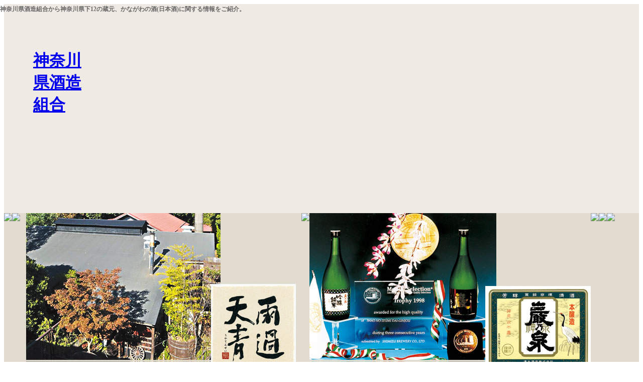

--- FILE ---
content_type: text/html
request_url: http://kanagawa-jizake.or.jp/
body_size: 6151
content:
<!DOCTYPE html PUBLIC "-//W3C//DTD XHTML 1.0 Transitional//EN" "http://www.w3.org/TR/xhtml1/DTD/xhtml1-transitional.dtd">
<html xmlns="http://www.w3.org/1999/xhtml" lang="ja" xml:lang="ja">
<head>
<meta http-equiv="Content-Type" content="text/html; charset=UTF-8" />
<meta name="keywords" content="神奈川,酒造組合,蔵元,丹沢,箱根,相模原,愛甲郡,海老名,厚木,伊勢原,足柄上群,秦野,茅ヶ崎,お酒,酒,日本酒,酒蔵,販売,地酒,神奈川県酒造組合" />
<meta name="description" content="神奈川県酒造組合から神奈川県下13の蔵元、かながわの酒(日本酒)に関する情報をご紹介。" />
<meta property="og:title" content="ホーム | 神奈川県酒造組合" />
<meta property="og:type" content="website" />
<meta property="og:description" content="" />
<meta property="og:url" content="https://www.kanagawa-jizake.or.jp/" />
<meta property="og:image" content="https://www.kanagawa-jizake.or.jp/global-image/site/webclip.png" />
<meta property="og:site_name" content="神奈川県酒造組合" />
<meta name="format-detection" content="telephone=no" />
<link rel="apple-touch-icon" href="https://www.kanagawa-jizake.or.jp/global-image/site/webclip.png" /> 
<link href="https://www.kanagawa-jizake.or.jp/usr-data/modules/extMdlBlogMngr/css/common.css" rel="stylesheet" type="text/css" media="all" />
<link href="https://www.kanagawa-jizake.or.jp/usr-data/modules/extMdlFormGnrtr/css/common.css" rel="stylesheet" type="text/css" media="all" />
<link href="https://www.kanagawa-jizake.or.jp/_cache/AllUnits.css?20260125083218" rel="stylesheet" type="text/css" media="all" />

<link href="https://www.kanagawa-jizake.or.jp/css/common.css" rel="stylesheet" type="text/css" media="all" />
<link href="https://www.kanagawa-jizake.or.jp/css/kanagawa-jizake_top_10/common_skin.css" rel="stylesheet" type="text/css" media="all" />
<link type="text/css" href="https://www.kanagawa-jizake.or.jp/js/lightbox251/css/lightbox.css" rel="stylesheet" media="all" />
<link href="https://www.kanagawa-jizake.or.jp/js/jquery-ui/css/overcast/jquery-ui-1.8.23.custom.css" rel="stylesheet" type="text/css" media="all" />
<link href="https://www.kanagawa-jizake.or.jp/js/mobiscroll/css/mobiscroll-2.0.1.custom.min.css" rel="stylesheet" type="text/css" media="all" />
<style type="text/css" id="wrapper-bg">
#wrapper{
	background: url(https://www.kanagawa-jizake.or.jp/global-image/color/8-colorBgImg.jpg) repeat left 0px #F0EAE4;
}
</style>
<style type="text/css" id="gnavi-bg">
#globalNaviAreaSection{
	background-color: #FFFFFF;
}
</style>
<style type="text/css" id="gnavi-color">
#globalNaviArea.color01 li {
	background-color: #FFFFFF;
}
#globalNaviAreaSection #globalNaviArea.color01 li.active a, #globalNaviAreaSection #globalNaviArea .color03 a:hover, #globalNaviAreaSection #globalNaviArea .color03 a.active {
	background-color: #FFFFFF;
}

.color02, .color02 a:link, .color02 a:active, .color02 a:visited{
	color: #333333;
}
#globalNaviAreaSection .color04 a:hover, #globalNaviAreaSection .color04 a.active{
	color: #333333;
}
</style>

<style type="text/css" id="coverarea-bg">
#coverAreaSection{
	background: url(https://www.kanagawa-jizake.or.jp/global-image/color/8-coverAreaImg.png) repeat-x 0 0 #E1DCCD;
}
</style>
<style type="text/css">
#contentsArea{
	background: transparent;
	color: #333333;
	position: relative;
	-moz-border-radius: none;
	-webkit-border-radius: none;
	-o-border-radius: none;
	-ms-border-radius: none;
	border-radius: none;
}
#contentsAreaSection a{
	color: #000000;
}
#contentsAreaSection a:hover{
	color: #000000;
}
#contentsAreaSection .bAnchor a:hover,
#contentsAreaSection .bAnchorSide a:hover{
	color: #000000 !important;
}
#contentsAreaSection #contentsArea .imgCap,
#contentsAreaSection #contentsArea .bCatListDate,
#contentsAreaSection #contentsArea .bCatList2Date,
#contentsAreaSection #contentsArea .bCatList3Date,
#contentsAreaSection #contentsArea .bVCatList2Date,
#contentsAreaSection #contentsArea .bVCatList3Date,
#contentsAreaSection #contentsArea .bCatList4Date{
	color: #333333;
}


#footerAreaSection{
	background: transparent;
	color: #333333;}
#footerAreaSection a{
color: #333333;
}
#footerAreaSection a:hover{
	color: #333333;
}


#contentsAreaSection .color10{
	color: #000000;
}
#contentsAreaSection .bTtl .color10{
	color: #000000;
}
#contentsAreaSection .bTtl{
	text-align: left;
}

#contentsAreaSection .color11{
	color: #333333;
}
#contentsAreaSection .bSubTtl .color11{
	color: #333333;
}
#contentsAreaSection .bSubTtl{
	text-align: left;
}

#contentsAreaSection .bTtlBg, #contentsAreaSection .entryOptionHeader h4{
	text-align: left;
}

.bgColor{
	background-color: #E1DCCD;
	color: #333333;
}
.bdSolid, .bdDot, .bgColor{
	padding: 20px;
}
#contentsAreaSection #contentsArea .bgColor .imgCap{
	color: #333333;
}

#contentsAreaSection .color12, #contentsAreaSection .entry-top, #contentsAreaSection .topPager-top a, #contentsAreaSection .topPager-bottom a, #contentsAreaSection .entryOption h4 a {
	background-color: #E1DCCD;
	color: #333333;
}
#contentsAreaSection .menuTitle, #contentsAreaSection .menuFrame a, #contentsAreaSection .menuFrame li, #contentsAreaSection .calendarhead a, #contentsAreaSection .entryOption h4 a, #contentsAreaSection h3.artListTitle{
	color: #333333;
}

</style>
<style type="text/css" id="color09-bg">
#wrapper .color09{
	position:relative;
	background: url(https://www.kanagawa-jizake.or.jp/global-image/color/8-bgTitleImg.png) no-repeat 0 0 transparent;
	color: #333333;
}
</style>


<script type="text/javascript">
/*<[CDATA[*/
var bingotopurl = "https://www.kanagawa-jizake.or.jp";
var cover_duration = 1000;
var cover_interval = 4000;
var coverAutoID;
/*]]>*/
</script>
<script src="https://www.kanagawa-jizake.or.jp/js/imported.min.js" type="text/javascript"></script>
<script type="text/javascript" src="https://www.kanagawa-jizake.or.jp/js/prototype.js"></script>
<script type="text/javascript" src="https://www.kanagawa-jizake.or.jp/js/scriptaculous.js?load=effects,builder"></script>
<script type="text/javascript" src="https://www.kanagawa-jizake.or.jp/js/livepipe.js"></script>
<script type="text/javascript" src="https://www.kanagawa-jizake.or.jp/js/tabs.js"></script>
<!--[if lt IE 9]>
	<script src="https://www.kanagawa-jizake.or.jp/js/html5shiv.js"></script>
	<script src="https://www.kanagawa-jizake.or.jp/js/css3-mediaqueries.js" type="text/javascript"></script>
<![endif]-->
<script type="text/javascript" src="https://www.kanagawa-jizake.or.jp/js/jquery-1.8.0.min.js" id="jquery-b"></script>
<script type="text/javascript" src="https://www.kanagawa-jizake.or.jp/js/jquery-ui/js/jquery-ui-1.8.23.custom.min.js"></script>
<script type="text/javascript" src="https://www.kanagawa-jizake.or.jp/js/lightbox251/js/lightbox.js"></script>
<script type="text/javascript" src="https://www.kanagawa-jizake.or.jp/js/flipsnap.min.js" ></script>
<script type="text/javascript" src="https://www.kanagawa-jizake.or.jp/js/mobiscroll/js/mobiscroll-2.0.1.custom.min.js" ></script>
<script type="text/javascript" src="https://www.kanagawa-jizake.or.jp/js/jquery.lazyload.min.js"></script>
<script type="text/javascript">
// <![CDATA[
// ]]>
</script>
<title>ホーム | 神奈川県酒造組合</title>
<script type="text/javascript">

  var _gaq = _gaq || [];
  _gaq.push(['_setAccount', 'UA-42849459-1']);
  _gaq.push(['_trackPageview']);

  (function() {
    var ga = document.createElement('script'); ga.type = 'text/javascript'; ga.async = true;
    ga.src = ('https:' == document.location.protocol ? 'https://ssl' : 'http://www') + '.google-analytics.com/ga.js';
    var s = document.getElementsByTagName('script')[0]; s.parentNode.insertBefore(ga, s);
  })();

</script>

<style>
div, li { overflow: hidden; }
</style>

<!--[if IE 6]>
<script src="https://www.kanagawa-jizake.or.jp/js/DD_belatedPNG.js" type="text/javascript"></script>
<script>
DD_belatedPNG.fix('.transparentImg');
</script>
<![endif]-->

</head>
<body id="page1">
<div id="wrapper">
	<!--ページコンテナー/-->
	<div id="container">
				<!--ヘッダーエリア/-->
		<div id="headerAreaSection" style=" background-color: transparent; background-image: url(https://www.kanagawa-jizake.or.jp/global-image/header/8-hdrimg.png?20260125083218);background-repeat: no-repeat; background-position: 0px 0px; ">
			<div id="headerAreaOuter" style="width: 220px; height: 416px;">
				<div id="headerArea">
					<div id="headerAreaImage" style="overflow: hidden; position: relative;width:220px;  height:416px; ">
												<h1 id="HdLogo" style="position: absolute; width: 102px; height: 307px; top: 70px; left: 58px;"><a id="hlogo_anc" href="https://www.kanagawa-jizake.or.jp/" title="神奈川県酒造組合" style="width: 102px; height: 307px; background-image: url(https://www.kanagawa-jizake.or.jp/global-image/header/13-logo.png?20260125083218);">神奈川県酒造組合</a></h1>
												
																							</div>
				</div>
			</div>
		</div>
		<!--/ヘッダーエリア-->
				
				<h2 id="HdSeo" class="fStyle01 fBold" style="position: absolute; font-size: 12px; color: #666666; top: 0px; left: 0px;"><span>神奈川県酒造組合から神奈川県下12の蔵元、かながわの酒(日本酒)に関する情報をご紹介。</span></h2>
		
				<!--カバーエリア/-->
		<div id="coverAreaSection">
			<div id="coverAreaOuter">
				<div id="coverArea">
					<div id="coverAreaInner">
						<div id="coverList" class="design02">
	<div id="coverWrap"><!----><a id="cover0"  href="/kubota/" target="_self"><img src="https://www.kanagawa-jizake.or.jp/global-image/header/13-hdrimg-0.jpg?1769297538" /></a><!--
--><a id="cover1"  href="/kawanishiya/" target="_self"><img src="https://www.kanagawa-jizake.or.jp/global-image/header/13-hdrimg-9.jpg?1769297538" /></a><!--
--><a id="cover2"  href="/kumazawa/" target="_self"><img src="https://www.kanagawa-jizake.or.jp/global-image/header/13-hdrimg-11.jpg?1769297538" /></a><!--
--><a id="cover3"  href="/inoue/" target="_self"><img src="https://www.kanagawa-jizake.or.jp/global-image/header/13-hdrimg-7.jpg?1769297538" /></a><!--
--><a id="cover4"  href="/shimizu/" target="_self"><img src="https://www.kanagawa-jizake.or.jp/global-image/header/13-hdrimg-1.jpg?1769297538" /></a><!--
--><a id="cover5"  href="/kanei/" target="_self"><img src="https://www.kanagawa-jizake.or.jp/global-image/header/13-hdrimg-10.png?1769297538" /></a><!--
--><a id="cover6"  href="/kikkawa/" target="_self"><img src="https://www.kanagawa-jizake.or.jp/global-image/header/13-hdrimg-5.jpg?1769297538" /></a><!--
--><a id="cover7"  href="/izumibashi/" target="_self"><img src="https://www.kanagawa-jizake.or.jp/global-image/header/13-hdrimg-3.jpg?1769297538" /></a><!--
--><a id="cover8"  href="/ohyatakashi/" target="_self"><img src="https://www.kanagawa-jizake.or.jp/global-image/header/13-hdrimg-2.jpg?1769297538" /></a><!--
--><a id="cover9"  href="/ishii/" target="_self"><img src="https://www.kanagawa-jizake.or.jp/global-image/header/13-hdrimg-6.png?1769297538" /></a><!--
--><a id="cover10"  href="/nakazawa/" target="_self"><img src="https://www.kanagawa-jizake.or.jp/global-image/header/13-hdrimg-8.png?1769297538" /></a><!--
--><a id="cover11"  href="/koganei/" target="_self"><img src="https://www.kanagawa-jizake.or.jp/global-image/header/13-hdrimg-4.jpg?1769297538" /></a><!--
--></div>
<!--●ナビゲーション/-->
<div class="nav">
	<ol>
	<li><a href="javascript:void(0);" class="active">●</a>
	<li><a href="javascript:void(0);" class="">●</a>
	<li><a href="javascript:void(0);" class="">●</a>
	<li><a href="javascript:void(0);" class="">●</a>
	<li><a href="javascript:void(0);" class="">●</a>
	<li><a href="javascript:void(0);" class="">●</a>
	<li><a href="javascript:void(0);" class="">●</a>
	<li><a href="javascript:void(0);" class="">●</a>
	<li><a href="javascript:void(0);" class="">●</a>
	<li><a href="javascript:void(0);" class="">●</a>
	<li><a href="javascript:void(0);" class="">●</a>
	<li><a href="javascript:void(0);" class="last">●</a>
	</ol>
</div>
<!--/●ナビゲーション-->
</div>
					</div>
				</div>
			</div>
		</div>
		<!--/カバーエリア-->
		
				<!--グローバルナビゲーションエリア/-->
		<div id="globalNaviAreaSection">
			<div id="globalNaviAreaOuter">
				<div id="globalNaviArea" class="color01">
					<ul class="clearfix">
												<li class="gNavi1 color02 color03 color04 active"><a class="active" href="https://www.kanagawa-jizake.or.jp/" title="ホーム"><span>ホーム</span></a></li>
												<li class="gNavi5 color02 color03 color04 "><a class="" href="https://www.kanagawa-jizake.or.jp/about/" title="神奈川県酒造組合について"><span>神奈川県酒造組合について</span></a></li>
												<li class="gNavi6 color02 color03 color04 "><a class="" href="https://www.kanagawa-jizake.or.jp/kuramoto/" title="蔵元紹介"><span>蔵元紹介</span></a></li>
												<li class="gNavi8 color02 color03 color04 "><a class="" href="https://www.kanagawa-jizake.or.jp/shop/" title="かながわの酒が飲める店"><span>かながわの酒が飲める店</span></a></li>
												<li class="gNavi7 color02 color03 color04 "><a class="" href="https://www.kanagawa-jizake.or.jp/guide/" title="お酒のあれこれ"><span>お酒のあれこれ</span></a></li>
											</ul>
				</div>
			</div>
		</div>
		<!--/グローバルナビゲーションエリア-->
		
		<!--コンテンツエリア/-->
		<div id="contentsAreaSection">
			<div id="contentsAreaOuter">
				<div id="contentsArea">
					<!--パンくずリスト/-->
										<!--/パンくずリスト-->
					<!--メインエリア/-->
					<div id="mainArea">
						<div id="user-area">
							<div class="col2-1"  id="container-28">
	<div class="box1">
		<div class="containerInner"><div id="unit-17" class="hsNormal"><div class="bImgbtn">
	<a href="/kuramoto/"  onmouseover="chgImg17('on')" onmouseout="chgImg17('off')" ><img id="bImgbtn17" name="bImgbtn17" src="https://www.kanagawa-jizake.or.jp/global-image/units/img/17-1-20251009183423_b68e7819f65b33.png" title="蔵元紹介" alt="蔵元紹介" border="0" style="vertical-align:bottom;" /><img id="bImgbtn17-on" name="bImgbtn17-on" src="https://www.kanagawa-jizake.or.jp/global-image/units/img/17-2-20251009183423_b68e7819f65cca.png" title="蔵元紹介" alt="蔵元紹介" border="0" style="display:none;" /></a>
</div>
<script type="text/javascript">
// <![CDATA[
function chgImg17(mode) {
	var src1="https://www.kanagawa-jizake.or.jp/global-image/units/img/17-1-20251009183423_b68e7819f65b33.png";
	var src2="https://www.kanagawa-jizake.or.jp/global-image/units/img/17-2-20251009183423_b68e7819f65cca.png";
	if(mode=='on') {
		$("bImgbtn17").src = src2 ;
	} else {
		$("bImgbtn17").src = src1 ;
	}
}
// ]]>
</script>
</div>
</div>
	</div>
	<div class="box2">
		<div class="containerInner"><div id="unit-18" class="hsNormal"><div class="bImgbtn">
	<a href="/guide/"  onmouseover="chgImg18('on')" onmouseout="chgImg18('off')" ><img id="bImgbtn18" name="bImgbtn18" src="https://www.kanagawa-jizake.or.jp/global-image/units/img/18-1-20130719152616_b51e8dc08b1f22.png" title="お酒のあれこれ" alt="お酒のあれこれ" border="0" style="vertical-align:bottom;" /><img id="bImgbtn18-on" name="bImgbtn18-on" src="https://www.kanagawa-jizake.or.jp/global-image/units/img/18-2-20130719162410_b51e8e99a63f44.png" title="お酒のあれこれ" alt="お酒のあれこれ" border="0" style="display:none;" /></a>
</div>
<script type="text/javascript">
// <![CDATA[
function chgImg18(mode) {
	var src1="https://www.kanagawa-jizake.or.jp/global-image/units/img/18-1-20130719152616_b51e8dc08b1f22.png";
	var src2="https://www.kanagawa-jizake.or.jp/global-image/units/img/18-2-20130719162410_b51e8e99a63f44.png";
	if(mode=='on') {
		$("bImgbtn18").src = src2 ;
	} else {
		$("bImgbtn18").src = src1 ;
	}
}
// ]]>
</script>
</div>
</div>
	</div>
	<br class="clr" />
</div>
<div class="col1" id="container-27">
	<div class="box1">
		<div class="containerInner"><div id="unit-49"><div class="bImgttl">
	<h3 style="width: 680px; height: 56px; background-image: url(https://www.kanagawa-jizake.or.jp/global-image/units/ttlimg/49-1-20251009182811_b68e7802b510f2.png);">蔵元マップ</h3>
</div>
</div>

<div id="unit-45" class="hsWide"><div class="bTxt">
<div class="topMap2025" style="padding: 0 40px 10px 40px; background-color: #F8F1EA; border-left: 1px solid #F8F1EA; border-right: 1px solid #F8F1EA;  border-bottom: 1px solid #F8F1EA;">
  <map name="FPMap0">
    <area shape="rect" coords="197, 213, 221, 243" href="/kanei/" />
    <area shape="rect" coords="240, 77, 264, 107" href="/shimizu/" />
    <area shape="rect" coords="246, 107, 270, 137" href="/ohyatakashi/" />
    <area shape="rect" coords="264, 77, 288, 107" href="/kubota/" />
    <area shape="rect" coords="332, 160, 356, 190" href="/izumibashi/" />
    <area shape="rect" coords="263, 172, 287, 202" href="/koganei/" />
    <area shape="rect" coords="249, 211, 273, 241" href="/kikkawa/" />
    <area shape="rect" coords="355, 240, 379, 270" href="/kumazawa/" />
    <area shape="rect" coords="183, 256, 207, 286" href="/ishii/" />
    <area shape="rect" coords="159, 269, 183, 299" href="/inoue/" />
    <area shape="rect" coords="128, 240, 152, 270" href="/nakazawa/" />
    <area shape="rect" coords="95, 214, 119, 244" href="/kawanishiya/" /> 		
  </map>
  <img border="0" width="600" height="458" usemap="#FPMap0" alt="" src="/global-image/kanagawamap2.jpg" />
  <a class="linkArrow" title="もっと詳しい地図はこちら" href="/kuramoto/">もっと詳しい地図はこちら</a>
  <div class="clearfix" style="margin-top: 20px;">
    <div class="bItemsKuramoto" style="float: left; width: 33%;">
      <ol>
        <li class="list01">曽我の誉（そがのほまれ）<br /><a href="/ishii/">石井醸造（株）</a></li>
        <li class="list02">箱根山（はこねやま）<br /><a href="/inoue/">井上酒造（株）</a></li>
        <li class="list03">松美酉（まつみどり）<br /><a href="/nakazawa/">中沢酒造（株）</a></li>
        <li class="list04">丹沢山（たんざわさん）<br /><a href="/kawanishiya/">（資）川西屋酒造店</a></li>
      </ol>
    </div>
    <div class="bItemsKuramoto" style="float: left; width: 33%;">
      <ol>
        <li class="list05">雨降（あふり）<br /><a href="/kikkawa/">吉川醸造（株）</a></li>
        <li class="list06">しらささつづみ<br /><a href="/kanei/">（株）金井酒造店</a></li>
        <li class="list07">残草蓬萊（ざるそうほうらい）<br /><a href="/ohyatakashi/">大矢孝酒造（株）</a></li>
        <li class="list08">盛升（さかります）<br /><a href="/koganei/">黄金井酒造（株）</a></li>
      </ol>
    </div>
    <div class="bItemsKuramoto" style="float: right; width: 33%;">
    <ol>
      <li class="list09">巖乃泉（いわのいずみ）<br /><a href="/shimizu/">清水酒造（株）</a></li>
      <li class="list10">相模灘（さがみなだ）<br /><a href="/kubota/">久保田酒造（株）</a></li>
      <li class="list11">いづみ橋（いづみばし）<br /><a href="/izumibashi/">泉橋酒造（株）</a></li>
      <li class="list12">天青（てんせい）<br /><a href="/kumazawa/">熊澤酒造（株）</a></li>
    </ol>
    </div>
  </div>
</div>
</div></div>
<div id="unit-419" class="hsWide"><div class="bTxt">
<iframe width="100%" height="300" frameborder="0" scrolling="no" marginheight="0" marginwidth="0" src="https://maps.google.co.jp/maps/ms?msa=0&amp;msid=202118780434239714122.0004e1c033b0e85d3e869&amp;brcurrent=3,0x601854c7fb67d4ab:0x11f79cd042272356,0&amp;ie=UTF8&amp;t=m&amp;ll=35.484156,139.251709&amp;spn=0.335471,0.43808&amp;z=10&amp;output=embed"></iframe><br />
<small>より大きな地図で <a style="color:#0000FF;text-align:left" href="https://maps.google.co.jp/maps/ms?msa=0&amp;msid=202118780434239714122.0004e1c033b0e85d3e869&amp;brcurrent=3,0x601854c7fb67d4ab:0x11f79cd042272356,0&amp;ie=UTF8&amp;t=m&amp;ll=35.484156,139.251709&amp;spn=0.335471,0.43808&amp;z=10&amp;source=embed">神奈川県酒造組合蔵元マップ</a>を表示</small>
</div></div>
</div>
	</div>
</div>
<div class="col1" id="container-29">
	<div class="box1">
		<div class="containerInner"><div id="unit-22"><div class="bTtlBg color09">
	<h3>組合からのお知らせ•イベント情報</h3>
</div></div>

<div id="unit-24" class="hsNarrow"><div class="bCatList" id="CatList24">
	<p>ただいま登録されている情報はありません。</p>
</div></div><div id="unit-26" class="hsNormal"><div class="bTxt">
<p style="text-align: right;"><a class="linkArrow" title="組合からのお知らせ・イベント情報一覧" href="/kumiai-information/">組合からのお知らせ・イベント情報一覧</a></p>
</div></div>
</div>
	</div>
</div>
<div class="col1" id="container-30">
	<div class="box1">
		<div class="containerInner">&nbsp;</div>
	</div>
</div>

						</div>
					</div>
					<!--/メインエリア-->
					<!--サイドバーエリア/-->
					<div id="sidebarArea">
						<div id="sidebarAreaInner">
							<div id="usersidearea">
								<div id="unit-2277" class="hsNarrow"><div class="bImg">
<span>
<img src="https://www.kanagawa-jizake.or.jp/global-image/units/img/20-1-20130730232732_b51f7cd544c9b4.png" alt="神奈川県酒造組合 お問い合わせ　電話 046-228-6194" border="0" /></span>
	</div></div>
<div id="unit-2278" class="hsNormal"><div class="bImgbtn">
	<a href="/about/"  onmouseover="chgImg2278('on')" onmouseout="chgImg2278('off')" ><img id="bImgbtn2278" name="bImgbtn2278" src="https://www.kanagawa-jizake.or.jp/global-image/units/img/2278-1-20251009184756_b68e784cc7e4f7.png" title="かながわ蔵元屋 神奈川県下にある13の蔵元からのすべての地酒が購入いただけます。　住所 厚木市旭町1-17-1　電話 046-228-6194" alt="かながわ蔵元屋 神奈川県下にある13の蔵元からのすべての地酒が購入いただけます。　住所 厚木市旭町1-17-1　電話 046-228-6194" border="0" style="vertical-align:bottom;" /><img id="bImgbtn2278-on" name="bImgbtn2278-on" src="https://www.kanagawa-jizake.or.jp/global-image/units/img/2278-2-20251009184756_b68e784cc7e71e.png" title="かながわ蔵元屋 神奈川県下にある13の蔵元からのすべての地酒が購入いただけます。　住所 厚木市旭町1-17-1　電話 046-228-6194" alt="かながわ蔵元屋 神奈川県下にある13の蔵元からのすべての地酒が購入いただけます。　住所 厚木市旭町1-17-1　電話 046-228-6194" border="0" style="display:none;" /></a>
</div>
<script type="text/javascript">
// <![CDATA[
function chgImg2278(mode) {
	var src1="https://www.kanagawa-jizake.or.jp/global-image/units/img/2278-1-20251009184756_b68e784cc7e4f7.png";
	var src2="https://www.kanagawa-jizake.or.jp/global-image/units/img/2278-2-20251009184756_b68e784cc7e71e.png";
	if(mode=='on') {
		$("bImgbtn2278").src = src2 ;
	} else {
		$("bImgbtn2278").src = src1 ;
	}
}
// ]]>
</script>
</div>

							</div>
						</div>
					</div>
					<!--/サイドバーエリア-->
					<span class="brClr"><br class="clr" /></span>
				</div>
			</div>
		</div>
		<!--/コンテンツエリア-->
				<!--フッターエリア/-->
		<div id="footerAreaSection">
			<div id="footerAreaOuter">
				<div id="pPageTop">
					<p><a href="javascript:void(0);" onclick="backToTop();" title="ページトップ">ページトップ</a></p>
				</div>
				<div id="footerArea">
										<!--フッターフリーテキストエリア/-->
					<div id="footerFreeArea">
						<span class="footerName">神奈川県酒造組合</span><br />
〒243-0014　神奈川県厚木市旭町1-17-11　TEL:046-228-6194　FAX:046-229-1253<br />
<span class="footerEtc">・飲酒運転は絶対にやめましょう　・お酒は二十歳になってから</span>
					</div>
					<!--/フッターフリーテキストエリア-->
										<!--フッターナビゲーションエリア/-->
					<div id="footerNaviArea">
						<ul><li><a href="https://www.kanagawa-jizake.or.jp/about/"  title="神奈川県酒造組合について">神奈川県酒造組合について</a></li>
<li><a href="https://www.kanagawa-jizake.or.jp/link/"  title="リンク集">リンク集</a></li>
<li><a href="https://www.kanagawa-jizake.or.jp/sitemap/"  title="サイトマップ">サイトマップ</a></li></ul>
					</div>
					<!--/フッターナビゲーションエリア-->
					<!--コピーライト/-->
					<p id="pCopyright">Copyright © 2013 神奈川県酒造組合. All Rights Reserved.</p>
					<!--/コピーライト-->
				</div>
			</div>
		</div>
		<!--/フッターエリア-->
			</div>
	<!--/ページコンテナー-->
</div>
<!--カバースライド/-->
<script src="https://www.kanagawa-jizake.or.jp/js/cover/coverFade.js" type="text/javascript"></script>
<script src="https://www.kanagawa-jizake.or.jp/js/cover/coverSlide.js" type="text/javascript"></script>
<script src="https://www.kanagawa-jizake.or.jp/usr-data/template/kanagawa-jizake_top_10/js/imported.js"></script>
<!--/カバースライド-->
</body>
</html>

--- FILE ---
content_type: text/css
request_url: https://www.kanagawa-jizake.or.jp/css/common.css
body_size: 563
content:
@charset "UTF-8";

/*add v1.5.0*/
/*
#coverList { overflow: hidden; position: relative; width: 100%; }
*/
#coverList { overflow: hidden; position: relative; width: 100%; }
#coverWrap a { text-decoration: none; }
#coverWrap a.pos-abs { position: absolute; top: 0; left: 0; }
#coverWrap img { vertical-align: top; border: none; }


.design02 .nav { left: 50%; margin: -20px 0 0; overflow: hidden; position: relative; text-align: center; }
.design02 .nav ol { list-style-position: outside; list-style-type: none; margin: 5px auto; overflow: hidden; padding: 0; }
.design02 .nav ol li { display: inline; float: left; margin: 0 5px 0 0; }
.design02 .nav ol li a { background: url("common-img/ico_cover_nav.gif") no-repeat scroll 0 0 transparent; color: #FFFFFF; display: block; height: 8px; line-height: 8px; outline: medium none; text-decoration: none; text-indent: -9999em; width: 8px; }
.design02 .nav ol li a.active, #coverAreaSection .nav ol li a:hover { background-position: 0 -8px; }
/*
.design03 .cover-multi img { border: medium none; display: inline; float: left; margin: 0; outline: medium none; width: inherit; }
*/
.design03 #coverLeft { background: url("common-img/btn_prev.gif") repeat-y scroll left 0 transparent; cursor: pointer; display: none; height: 27px; left: 10px; position: absolute; top: 50%; width: 27px; margin-top: -13px; }
.design03 #coverRight { background: url("common-img/btn_next.gif") repeat-y scroll right 0 transparent; cursor: pointer; display: none; height: 27px; position: absolute; right: 10px; top: 50%; width: 27px; margin-top: -13px; }


/* for debug */
/*
#coverArea { overflow: auto !important; }
#coverAreaInner { overflow: auto !important; }
#coverList { overflow: auto !important; }
*/

--- FILE ---
content_type: application/javascript
request_url: https://www.kanagawa-jizake.or.jp/usr-data/template/kanagawa-jizake_top_10/js/imported.js
body_size: 1165
content:
(function(){
	j$(".bJava iframe").on("load",function(){
		j$(".bJava iframe").contents().find("body iframe").css({
			cssText: "height: 100% !important; left: 0; position: absolute; top: 0; width: 100% !important;"
		});
		j$(".bJava iframe").contents().find("body").fitVids();
	});

	j$(".bImgttl").each(function(){
		var _this = this;
		var _width=j$(this).children().width();
		var _height=j$(this).children().height();
		j$(window).on("resize", function(){
			var ratio = _height/_width;
			var w = j$(_this).width();
			var h = w*ratio;
			j$(_this).children().css({backgroundSize:"contain", height:h, width:"auto"});
		});
		j$(window).trigger("resize");
	});
	
	if(j$(".localMenuUl li span").length>0){
		j$(".localMenuUl li span").addClass("transparentImg");
	}
})();

var offset, position, limit, lock, defWidth, centerX, defCenterX, autoID, stopTime;
j$(function(){
	efxCallBack();
});

function efxCallBack(){
	var ww = j$(window).width();
	j$("#coverWrap").stop();
	
	position = 0;
	
	if(ww <= 480){//スマホ
		offset = j$("#coverList").width();
		j$("#coverWrap img").width(offset);
	}else if(ww <= 768){//タブレット
		//offset = 690;
		offset = j$("#coverList").width();
		j$("#coverWrap img").width(offset);
	}else{
		offset = 660;
		j$("#coverWrap img").width('auto');		
	}
	defWidth = j$("#coverList").width();	
	defCenterX = centerX = offset - (j$("#coverList").width()-20 - offset)/2;
		
	limit = j$("#coverWrap a").size();
	lock = 0;

	j$("#coverWrap").css({marginLeft: -centerX});

	 var setPrevEvent = function(){
		 j$("#coverLeft").click(function(e){
			 playPrev();
		});
	};

	var setNextEvent = function(){
		j$("#coverRight").click(function(e){
			playNext();
		});
	};

	var playPrev = function(){
		clearInterval(autoID);
		lock = 1;
		j$("#coverRight").unbind("click");
		j$("#coverLeft").unbind("click");
		var elm = j$("#coverWrap a:last");
		j$("#coverWrap").prepend(elm).css({marginLeft: -centerX-offset});
		j$("#coverWrap").animate({marginLeft: -centerX-defCenterX},1500, "easeInQuint",
		function(){
			j$("#coverWrap").animate({marginLeft: -centerX},2000, "easeOutQuint",
			function(){
					position--;
					if(position < 0) position = limit-1;
					//setNavi();
					setPrevEvent();
					setNextEvent();
					lock = 0;
					playAuto();
					}
				);
			}
		);
	};

	var playNext = function(){
		clearInterval(autoID);
		lock = 1;
		j$("#coverRight").unbind("click");
		j$("#coverLeft").unbind("click");
	   	j$("#coverWrap").animate({marginLeft: "-="+offset/2},1500, "easeInQuint",
    		function(){
	   			j$("#coverWrap").animate({marginLeft: "-="+offset/2},2000, "easeOutQuint",
		    		function(){
						j$(this).append(j$("#coverWrap a:first").get(0)).css({marginLeft:-centerX});
						position++;
						if(position==limit) position = 0;
						//setNavi();
						setPrevEvent();
						setNextEvent();
						lock = 0;
						playAuto();
					}
				);
			}
		);
	};

	var playAuto = function(){
		autoID = setTimeout(function(){
			if(lock==0){
				playNext();
				playAuto();
			}
		}, 5000);
	};

	var setPos = function(){
		var ww = j$(window).width();
		var pos;
		j$("#coverWrap").stop();
		
		if(ww <= 480){//スマホ
			offset = j$("#coverList").width();
			j$("#coverWrap img").width(j$("#coverList").width());
			centerX = j$("#coverList").width();
		}else if(ww <= 768){//タブレット
			offset = j$("#coverList").width();
			j$("#coverWrap img").width(j$("#coverList").width());
			centerX = j$("#coverList").width();
			/*
			offset = 690;
			j$("#coverWrap img").width('768');
			pos = (j$(window).width()-j$("#coverList").width());
			
			var _defWidth = j$("#coverList").width();
			var _defCenterX = offset - (j$("#coverList").width() - offset)/2;
			centerX = _defCenterX + Math.abs(pos/2) + (_defWidth-j$("#coverList").width()) / 2;
			*/
			//offset = j$("#coverList").width();
			//j$("#coverWrap img").width(j$("#coverList").width());
			//centerX = j$("#coverList").width();	
		}else{
			offset = 660;
			j$("#coverWrap img").width('auto');
			pos = (j$(window).width()-j$("#coverList").width());
			
			var _defWidth = j$("#coverList").width();
			var _defCenterX = offset - (j$("#coverList").width()-20 - offset)/2;
			centerX = _defCenterX + Math.abs(pos/2) + (_defWidth-j$("#coverList").width()) / 2;
		}
		
		j$("#coverWrap").animate({marginLeft: -centerX}, 330, function(){
			lock = 0;
		});
	};

	setPrevEvent();
	setNextEvent();
	playAuto();
	j$(window).off("resize", setPos);
	j$(window).on("resize", setPos);
	j$("#coverWrap").css({visibility: 'visible'});
}

--- FILE ---
content_type: application/javascript
request_url: https://www.kanagawa-jizake.or.jp/js/cover/coverFade.js
body_size: 2714
content:
(function(window, $){
$(function(){
	var _bEffectNone=function(){},
	bEffectNone={},

	_bEffectFade=function(){},
	bEffectFade= {
		wrapper: $("#coverWrap")
		,option: {
			animation: false
			,design: ($("#coverList").length>0 ? $("#coverList").attr("class").replace("design","") : '00')
			,debug: false
			,duration: cover_duration
			,interval: cover_interval
			,length: $("#coverWrap img").length
			,viewWidth: $("#coverArea").width()
			,offset: $("#coverArea").outerWidth()
			,resize: false
			,defer: null
			,easing: "easeOutCubic"
		}
		,position: 0
		//初期化処理
		,init: function(){
		//動的に#coverWrapに設定されるのはwidth,height,margin-leftのみ
			if($("#coverList").length <= 0){
				return false;
			}			
			
			if(1500 < this.option.viewWidth){
				this.option.viewWidth = $(window).width();
			}
			if(1500 < this.option.offset){
				this.option.offset = $(window).width();
			}
			
			//画像幅を表示エリア幅に設定
			this.wrapper.find("a,img").width(this.option.viewWidth);			
			//単一画像 or 複数毎でクラスを分ける、ナビの表示も切り替え
			if(this.option.length < 2){
				this.wrapper.find(">a").addClass("cover-single").removeAttr("style");
				$("#coverList").find(".nav, #coverLeft, #coverRight").css({display: 'none'});
			}else{
				this.wrapper.find(">a").addClass("cover-multi").removeAttr("style");
				$("#coverList").find(".nav, #coverLeft, #coverRight").removeAttr("style");
			}
			
			this.wrapper.width(this.option.viewWidth);
			this.wrapper.height("auto");
			this.setImagePosition();
			
			//2枚以上の時はアニメーション開始
			if(1 < this.option.length){
				this.playAuto();
				this.removeNaviEvent(this.option.design);
				this.addNaviEvent(this.option.design);
			}
		}
		,setImagePosition: function(){
			var _this = this;
			this.wrapper.find(">a").css({"margin-left": "0"});
			this.wrapper.find(">a").not(":first").each(function(){
				$(this).css({"margin-left": "-100%"});
			});
		}
		//パラメータリセット
		,reset: function(){
			//this.wrapper = $("#coverWrap").removeAttr('style');
			this.wrapper = $("#coverWrap");
			this.option.animation = false;
			this.option.design = ($("#coverList").length>0 ? $("#coverList").attr("class").replace("design","") : '00');
			this.option.duration = cover_duration;
			this.option.interval = cover_interval;
			this.option.length = $("#coverWrap img").length;
			this.option.viewWidth = $("#coverArea").width();
			this.option.offset = $("#coverArea").outerWidth();		
			this.init();
			$(window).off('resize', this.resizeHandler);
			$(window).on('resize', {obj:this}, this.resizeHandler);
		}
		,start: function(){
			this.init();
			$(window).off('resize', this.resizeHandler);
			$(window).on('resize', {obj:this}, this.resizeHandler);
			window.bEffects = this;
			return this;
		}
		,stop: function(){
			clearTimeout(coverAutoID);
			coverAutoID = null;
			this.wrapper.stop(true).css({"margin-left": 0});
		}
		,playAuto: function(){
			var _this = this;
			if(coverAutoID!=null){
				this.stop();
			}
			coverAutoID = setTimeout(function(){
				_this.debug("playAuto::setTimeout();");
				_this.showNext();
			}, this.option.interval);
		}
		,showNext: function(){
			var _this = this;
			if(!_this.option.animation){
				_this.option.animation = true;
				_this.wrapper.find("a:last>img").animate({"opacity": 0}, {duration: _this.option.duration, easing: _this.option.easing, complete: function(){
						_this.position++;
						if(_this.option.length <= _this.position){
							_this.position = 0;
						}
						_this.wrapper.find(">a:last").prependTo(_this.wrapper);
						_this.wrapper.find(">a:first>img").css({"opacity": 1});
						_this.setNavigation(_this.position);
						_this.option.animation = false;
						_this.setImagePosition();						
						_this.playAuto();

						_this.debug("showNext::complete();");
						
						_this.debug("CURRENT="+_this.position);
					}
				});
			}
		}
		,showPrev: function(){
			var _this = this;
			if(!_this.option.animation){
				_this.option.animation = true;
				//透明にする
				_this.wrapper.find(">a:first>img").css({opacity: 0});
				//前面に配置
				_this.wrapper.find(">a:first").appendTo(_this.wrapper);
				//位置セット
				_this.setImagePosition();
				//エフェクト開始
				_this.wrapper.find(">a:last>img").animate({"opacity": 1}, {duration: _this.option.duration, easing: _this.option.easing, complete: function(){
						_this.position--;
						if(_this.position < 0){
							_this.position = (_this.option.length-1);
						}
						_this.setNavigation(_this.position);
						_this.option.animation = false;
						_this.playAuto();
						_this.debug("CURRENT="+_this.position);
					}
				});
			}
		}
		,slideToPage: function(t){
			var _this = this;
			if(!_this.option.animation){
				clearTimeout(coverAutoID);
				//移動スライド数
				var offset = t - this.position;
				//1ページ移動の時
				if(Math.abs(offset) == 1){
					if(offset == 1){
						_this.showNext();
					}else{
						_this.showPrev();
					}
				}
				//2ページ以上の時
				else if(1 < Math.abs(offset) ){
					_this.multiSlide(offset);
				}
			}
		}
		,setPosition: function(p){
			this.position = p;
			if(this.option.length <= this.position){
				this.position = 0;
			}
			else if(this.position < 0){
				this.position = (this.option.length-1);
			}
		}
		,multiSlide: function(offset){
			var _this = this;
			if(!_this.option.animation){
				_this.option.animation = true;
				var len = Math.abs(offset);

				if(0 < offset){
					var target_position = (_this.option.length-1)-offset;

					//一旦表示中以外全て非表示
					_this.wrapper.find(">a").not(":last").find(">img").css({opacity:0});
					//目標位置の画像だけ表示
					_this.wrapper.find(">a:eq("+target_position+")>img").css({opacity:1});
					//エフェクト開始
					_this.wrapper.find("a:last>img").animate({"opacity": 0}, {duration: _this.option.duration, easing: _this.option.easing, complete: function(){
							//順序入れ替え
							for(var i = 0; i < len; i++){
								_this.wrapper.find(">a:last").prependTo(_this.wrapper);
								_this.position++;
							}
							
							//全て表示
							_this.wrapper.find(">a").not(":last").find(">img").css({opacity:1});
							
							//位置セット
							_this.setImagePosition();

							if(_this.option.length <= _this.position){
								_this.position = 0;
							}
							_this.setNavigation(_this.position);
							_this.option.animation = false;
							_this.playAuto();
							_this.debug("showNext::complete();");
							_this.debug("CURRENT="+_this.position);
						}
					});
				}else if(offset < 0){
					var tmp_position = _this.position;
					//一旦表示中以外全て非表示
					$("#coverWrap").find(">a").not(":last").find(">img").css({opacity:0});
					//順序入れ替え
					for(var i = 0; i < len; i++){
						_this.wrapper.find(">a:first").appendTo(_this.wrapper);
						_this.wrapper.find(">a:last>img").css({"opacity": 0});
						tmp_position--;
					}
					//位置セット
					_this.setImagePosition();
					_this.wrapper.find("a:last>img").animate({"opacity": 1}, {duration: _this.option.duration, easing: _this.option.easing, complete: function(){
							_this.wrapper.find(">a").not(":last").find(">img").css({"opacity": 1});
							_this.position = tmp_position;
							if(_this.position < 0){
								_this.position = (_this.option.length-1);
							}
							_this.option.animation = false;
							_this.setNavigation(_this.position);
							_this.playAuto();
						}
					});
				}else{
					_this.option.animation = false;
				}
			}
		}
		,setNavigation: function(pos){
			$(".nav li a").removeClass("active");
			$(".nav li a:eq("+pos+")").addClass("active");
		}
		,addNaviEvent: function(ev){
			var _this = this;
			if(ev == "02"){
			//丸ボタン
				var nav = $(".nav>ol>li>a");
				//ナビのwidthを設定
				var navWidth = 0;
				nav.each(function(){
					navWidth += $(this).outerWidth() + parseInt($(this).parent().css("marginRight").replace("px", ""))+1;
				});
				$(".nav").width(navWidth)
				//位置調整
				$(".nav").css({"margin-left": -((13*_this.option.length)/2)});
				//インデックスをセット
				nav.each(function(idx){
					$(this).data({index:idx});
				})
				//イベント設定
				$(".nav>ol>li>a").on('click', {obj:_this}, _this.naviEventHandler);
			}else if(ev == "03"){
			//アロー
				$("#coverLeft, #coverRight").css({display: 'block'});
				$("#coverLeft").on("click", {obj:_this}, _this.prevEventHandler);
				$("#coverRight").on("click", {obj:_this}, _this.nextEventHandler);
			}
		}
		,removeNaviEvent: function(ev){
			var _this = this;
			if(ev == "02"){
				$(".nav>ol>li>a").off('click');
			}else if(ev == "03"){
				$("#coverLeft").off("click");
				$("#coverRight").off("click");
			}
		}
		,naviEventHandler: function(e){
			var _this = e.data.obj;
			_this.slideToPage($(this).data("index"));
			e.stopPropagation();
			e.preventDefault();
		}
		,prevEventHandler: function(e){
			var _this = e.data.obj;
			_this.showPrev();
			e.stopPropagation();
			e.preventDefault();
		}
		,nextEventHandler: function(e){
			var _this = e.data.obj;
			_this.showNext();
			e.stopPropagation();
			e.preventDefault();
		}
		//windowリサイズイベント
		,resizeHandler: function(e){
			var _this = e.data.obj;
			//windowか判定(IE対策)
			if(e.target.location){
				clearTimeout(coverAutoID);
				_this.reset();
			}
		}
		,debug: function(mes){
			if(this.option.debug){
				if($("#logger").length==0){
					$("body").append("<p id=\"logger\" style=\"position: absolute; background: #FFF; top:10px; left: 10px;\">"+mes+"</p>")
				}else{
					$("#logger").append("<br />"+mes);
				}
			}
		}
	};
	//フェードオブジェクト作成
	window.bEffectFade = bEffectFade;
	

	//エフェクト無しオブジェクト作成（フェードオブジェクトを継承）
	bEffectNone = $.extend(true, {}, bEffectFade);
	//切り替え秒数10固定
	bEffectNone.option.duration = 10;
	//reset()書き換え
	bEffectNone.reset=function(){
		this.wrapper = $("#coverWrap");
		this.option.animation = false;
		this.option.design = ($("#coverList").length>0 ? $("#coverList").attr("class").replace("design","") : '00');
		this.option.interval = cover_interval;
		this.option.length = $("#coverWrap img").length;
		this.option.viewWidth = $("#coverArea").width();
		this.option.offset = $("#coverArea").outerWidth();			
		this.init();
		$(window).off('resize', this.resizeHandler);
		$(window).on('resize', {obj:this}, this.resizeHandler);		
	}
	window.bEffectNone = bEffectNone;
});

})(window, jQuery);